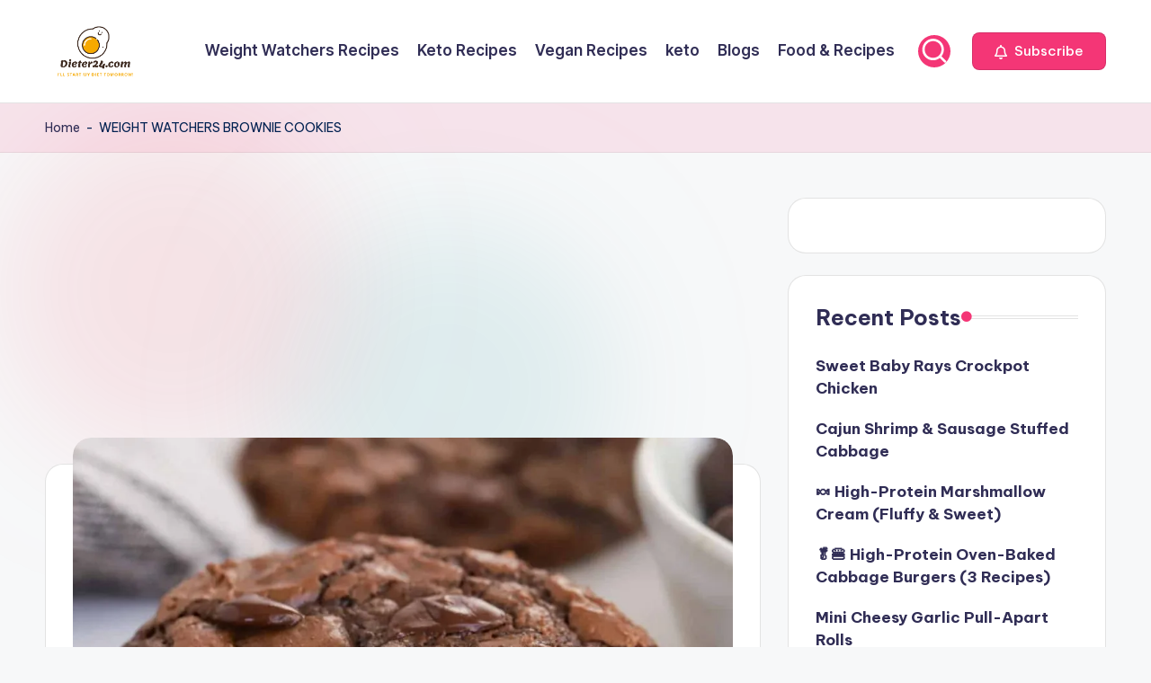

--- FILE ---
content_type: text/html; charset=utf-8
request_url: https://www.google.com/recaptcha/api2/aframe
body_size: 267
content:
<!DOCTYPE HTML><html><head><meta http-equiv="content-type" content="text/html; charset=UTF-8"></head><body><script nonce="RZ3fiVVc4SHfkatYf8fRdA">/** Anti-fraud and anti-abuse applications only. See google.com/recaptcha */ try{var clients={'sodar':'https://pagead2.googlesyndication.com/pagead/sodar?'};window.addEventListener("message",function(a){try{if(a.source===window.parent){var b=JSON.parse(a.data);var c=clients[b['id']];if(c){var d=document.createElement('img');d.src=c+b['params']+'&rc='+(localStorage.getItem("rc::a")?sessionStorage.getItem("rc::b"):"");window.document.body.appendChild(d);sessionStorage.setItem("rc::e",parseInt(sessionStorage.getItem("rc::e")||0)+1);localStorage.setItem("rc::h",'1769393329525');}}}catch(b){}});window.parent.postMessage("_grecaptcha_ready", "*");}catch(b){}</script></body></html>